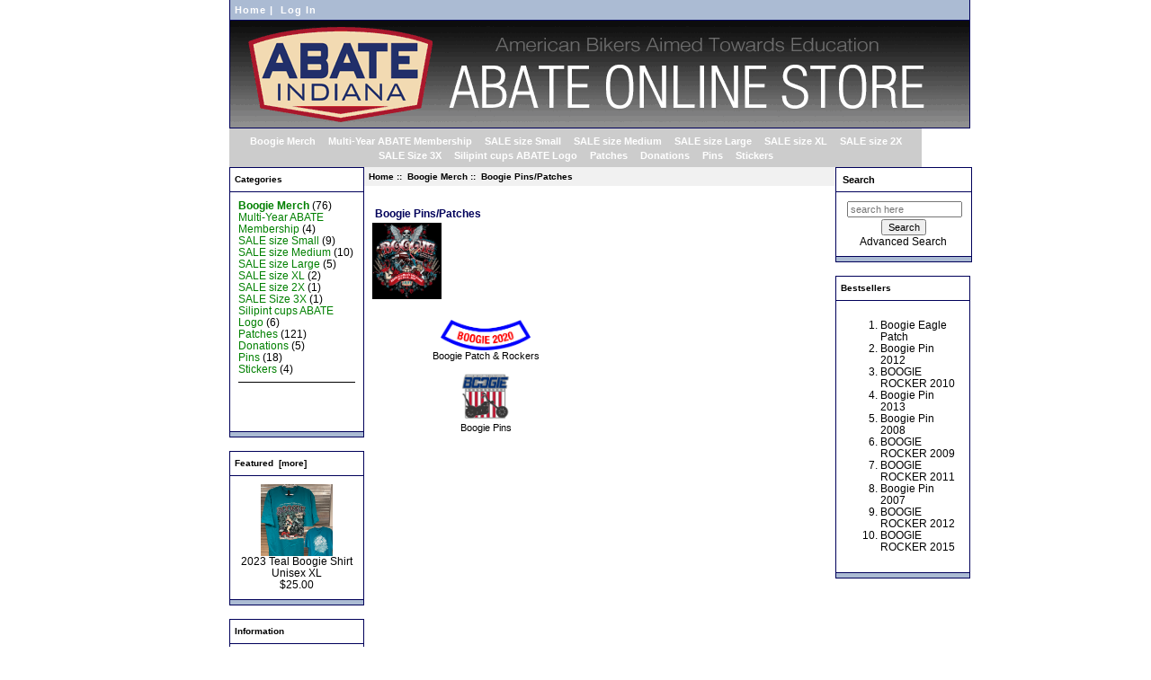

--- FILE ---
content_type: text/html; charset=utf-8
request_url: https://store.abateonline.org/index.php?main_page=index&cPath=298_70
body_size: 4224
content:
<!DOCTYPE html PUBLIC "-//W3C//DTD XHTML 1.0 Transitional//EN" "http://www.w3.org/TR/xhtml1/DTD/xhtml1-transitional.dtd">
<html xmlns="http://www.w3.org/1999/xhtml" dir="ltr" lang="en">
<head>
<title>Boogie Pins/Patches : ABATE of Indiana, Secure Online Shopping</title>
<meta http-equiv="Content-Type" content="text/html; charset=utf-8" />
<meta name="keywords" content="Pins Patches Stickers Donations SALE Size 3X SALE size XL SALE size 2X SALE size Small SALE size Large Multi-Year ABATE Membership SALE size Medium Silipint cups ABATE Logo Boogie Merch ecommerce, open source, shop, online shopping, store Boogie Pins/Patches" />
<meta name="description" content="ABATE of Indiana : Boogie Pins/Patches - Pins Patches Stickers Donations SALE Size 3X SALE size XL SALE size 2X SALE size Small SALE size Large Multi-Year ABATE Membership SALE size Medium Silipint cups ABATE Logo Boogie Merch ecommerce, open source, shop, online shopping, store" />
<meta http-equiv="imagetoolbar" content="no" />
<meta name="author" content="The Zen Cart&trade; Team and others" />
<meta name="generator" content="shopping cart program by Zen Cart&trade;, http://www.zen-cart.com eCommerce" />

<base href="https://store.abateonline.org/" />

<link rel="stylesheet" type="text/css" href="includes/templates/abate/css/stylesheet.css" />
<link rel="stylesheet" type="text/css" href="includes/templates/abate/css/stylesheet_css_buttons.css" />
<link rel="stylesheet" type="text/css" href="includes/templates/abate/css/stylesheet_new.css" />
<link rel="stylesheet" type="text/css" href="includes/templates/abate/css/stylesheet_original.css" />
<script type="text/javascript"><!--//<![CDATA[
if (typeof zcJS == "undefined" || !zcJS) {
  window.zcJS = { name: 'zcJS', version: '0.1.0.0' };
};

zcJS.ajax = function (options) {
  options.url = options.url.replace("&amp;", unescape("&amp;"));
  var deferred = jQuery.Deferred(function (d) {
      var securityToken = '4f1d34ed61b45179f73e2888589a29c9';
      var defaults = {
          cache: false,
          type: 'POST',
          traditional: true,
          dataType: 'json',
          timeout: 5000,
          data: jQuery.extend(true,{
            securityToken: securityToken
        }, options.data)
      },
      settings = jQuery.extend(true, {}, defaults, options);
      if (typeof(console.log) == 'function') {
          console.log( settings );
      }

      d.done(settings.success);
      d.fail(settings.error);
      d.done(settings.complete);
      var jqXHRSettings = jQuery.extend(true, {}, settings, {
          success: function (response, textStatus, jqXHR) {
            d.resolve(response, textStatus, jqXHR);
          },
          error: function (jqXHR, textStatus, errorThrown) {
              if (window.console) {
                if (typeof(console.log) == 'function') {
                  console.log(jqXHR);
                }
              }
              d.reject(jqXHR, textStatus, errorThrown);
          },
          complete: d.resolve
      });
      jQuery.ajax(jqXHRSettings);
   }).fail(function(jqXHR, textStatus, errorThrown) {
   var response = jqXHR.getResponseHeader('status');
   var responseHtml = jqXHR.responseText;
   var contentType = jqXHR.getResponseHeader("content-type");
   switch (response)
     {
       case '403 Forbidden':
         var jsonResponse = JSON.parse(jqXHR.responseText);
         var errorType = jsonResponse.errorType;
         switch (errorType)
         {
           case 'ADMIN_BLOCK_WARNING':
           break;
           case 'AUTH_ERROR':
           break;
           case 'SECURITY_TOKEN':
           break;

           default:
             alert('An Internal Error of type '+errorType+' was received while processing an ajax call. The action you requested could not be completed.');
         }
       break;
       default:
        if (jqXHR.status === 200) {
            if (contentType.toLowerCase().indexOf("text/html") >= 0) {
                document.open();
                document.write(responseHtml);
                document.close();
            }
         }
     }
   });

  var promise = deferred.promise();
  return promise;
};
zcJS.timer = function (options) {
  var defaults = {
    interval: 10000,
    startEvent: null,
    intervalEvent: null,
    stopEvent: null

},
  settings = jQuery.extend(true, {}, defaults, options);

  var enabled = new Boolean(false);
  var timerId = 0;
  var mySelf;
  this.Start = function()
  {
      this.enabled = new Boolean(true);

      mySelf = this;
      mySelf.settings = settings;
      if (mySelf.enabled)
      {
          mySelf.timerId = setInterval(
          function()
          {
              if (mySelf.settings.intervalEvent)
              {
                mySelf.settings.intervalEvent(mySelf);
              }
          }, mySelf.settings.interval);
          if (mySelf.settings.startEvent)
          {
            mySelf.settings.startEvent(mySelf);
          }
      }
  };
  this.Stop = function()
  {
    mySelf.enabled = new Boolean(false);
    clearInterval(mySelf.timerId);
    if (mySelf.settings.stopEvent)
    {
      mySelf.settings.stopEvent(mySelf);
    }
  };
};

//]] --></script>

</head>

<body id="indexBody">

<div id="mainWrapper">
    <table class="centershop" border="0" cellspacing="0" cellpadding="0">
      <tr><td>
        <table width="100%" border="0" cellspacing="0" cellpadding="0" class="headerNavigation">
          <tr>
            <td align="left" valign="top" width="35%" class="headerNavigation">
              <a href="https://store.abateonline.org/index.php?main_page=index">Home</a>&nbsp;|&nbsp;
              <a href="https://store.abateonline.org/index.php?main_page=login">Log In</a>
            </td>
            <td align="center" width="30%" class="headerNavigation"></td>
            <td align="right" valign="top" width="35%" class="headerNavigation">
            </td>
          </tr>
        </table>
        <table border="0" width="100%" cellspacing="0" cellpadding="0" class="header">
          <tr><!-- All HEADER_ definitions in the columns below are defined in includes/languages/english.php //-->
            <td valign="middle" height="64px" width="192px">
<a href="https://store.abateonline.org/index.php?main_page=index"><img src="includes/templates/abate/images/logo.gif" alt="Powered by Indyweb" title=" Powered by Indyweb " width="822" height="119" /></a>            </td>
            <td align="center" valign="top">
            </td>
          </tr>
        </table>
<!--bof-optional categories tabs navigation display-->
<div id="navCatTabsWrapper">
<div id="navCatTabs">
<ul>
  <li><a class="category-top" href="https://store.abateonline.org/index.php?main_page=index&amp;cPath=298"><span class="category-subs-selected">Boogie Merch</span></a> </li>
  <li><a class="category-top" href="https://store.abateonline.org/index.php?main_page=index&amp;cPath=244">Multi-Year ABATE Membership</a> </li>
  <li><a class="category-top" href="https://store.abateonline.org/index.php?main_page=index&amp;cPath=312">SALE size Small</a> </li>
  <li><a class="category-top" href="https://store.abateonline.org/index.php?main_page=index&amp;cPath=313">SALE size Medium</a> </li>
  <li><a class="category-top" href="https://store.abateonline.org/index.php?main_page=index&amp;cPath=314">SALE size Large</a> </li>
  <li><a class="category-top" href="https://store.abateonline.org/index.php?main_page=index&amp;cPath=315">SALE size XL</a> </li>
  <li><a class="category-top" href="https://store.abateonline.org/index.php?main_page=index&amp;cPath=316">SALE size 2X</a> </li>
  <li><a class="category-top" href="https://store.abateonline.org/index.php?main_page=index&amp;cPath=317">SALE Size 3X</a> </li>
  <li><a class="category-top" href="https://store.abateonline.org/index.php?main_page=index&amp;cPath=297">Silipint cups ABATE Logo</a> </li>
  <li><a class="category-top" href="https://store.abateonline.org/index.php?main_page=index&amp;cPath=6">Patches</a> </li>
  <li><a class="category-top" href="https://store.abateonline.org/index.php?main_page=index&amp;cPath=73">Donations</a> </li>
  <li><a class="category-top" href="https://store.abateonline.org/index.php?main_page=index&amp;cPath=5">Pins</a> </li>
  <li><a class="category-top" href="https://store.abateonline.org/index.php?main_page=index&amp;cPath=9">Stickers</a> </li>
</ul>
</div>
</div>
<!--eof-optional categories tabs navigation display-->

<!--bof-header ezpage links-->
<!--eof-header ezpage links-->

<table width="100%" border="0" cellspacing="0" cellpadding="0" id="contentMainWrapper">
  <tr>

 <td id="navColumnOne" class="columnLeft" style="width: 150px">
<div id="navColumnOneWrapper" style="width: 150px"><!--// bof: categories //-->
<table width="150px" border="0" cellspacing="0" cellpadding="0" class="leftbox" id="categories-table">
  <tr class="leftboxheading" id="categories-heading-tr">
    <!-- Sidebox Header -->
    <td colspan="3" width="100%" class="leftboxheading" id="categories-heading-td">Categories</td>
  </tr>
  <tr>
    <!-- Sidebox Contents -->
    <td colspan="3" class="leftboxcontent" id="categories-content">
<div id="categoriesContent" class="sideBoxContent">
<a class="category-top" href="https://store.abateonline.org/index.php?main_page=index&amp;cPath=298"><span class="category-subs-parent">Boogie Merch</span></a>&nbsp;(76)<br />
<a class="category-top" href="https://store.abateonline.org/index.php?main_page=index&amp;cPath=244">Multi-Year ABATE Membership</a>&nbsp;(4)<br />
<a class="category-top" href="https://store.abateonline.org/index.php?main_page=index&amp;cPath=312">SALE size Small</a>&nbsp;(9)<br />
<a class="category-top" href="https://store.abateonline.org/index.php?main_page=index&amp;cPath=313">SALE size Medium</a>&nbsp;(10)<br />
<a class="category-top" href="https://store.abateonline.org/index.php?main_page=index&amp;cPath=314">SALE size Large</a>&nbsp;(5)<br />
<a class="category-top" href="https://store.abateonline.org/index.php?main_page=index&amp;cPath=315">SALE size XL</a>&nbsp;(2)<br />
<a class="category-top" href="https://store.abateonline.org/index.php?main_page=index&amp;cPath=316">SALE size 2X</a>&nbsp;(1)<br />
<a class="category-top" href="https://store.abateonline.org/index.php?main_page=index&amp;cPath=317">SALE Size 3X</a>&nbsp;(1)<br />
<a class="category-top" href="https://store.abateonline.org/index.php?main_page=index&amp;cPath=297">Silipint cups ABATE Logo</a>&nbsp;(6)<br />
<a class="category-top" href="https://store.abateonline.org/index.php?main_page=index&amp;cPath=6">Patches</a>&nbsp;(121)<br />
<a class="category-top" href="https://store.abateonline.org/index.php?main_page=index&amp;cPath=73">Donations</a>&nbsp;(5)<br />
<a class="category-top" href="https://store.abateonline.org/index.php?main_page=index&amp;cPath=5">Pins</a>&nbsp;(18)<br />
<a class="category-top" href="https://store.abateonline.org/index.php?main_page=index&amp;cPath=9">Stickers</a>&nbsp;(4)<br />
<hr id="catBoxDivider" />
<a class="category-links" href="https://store.abateonline.org/index.php?main_page=products_new">New Products ...</a><br />
<a class="category-links" href="https://store.abateonline.org/index.php?main_page=featured_products">Featured Products ...</a><br />
<a class="category-links" href="https://store.abateonline.org/index.php?main_page=products_all">All Products ...</a>
</div>    </td>
  </tr>
  <tr>
    <!-- Sidebox Footer -->
    <td colspan="3" height="5px" class="leftboxfooter" id="categories-footer">
    </td>
  </tr>
</table>
<!--// eof: categories //-->

<!--// bof: featured //-->
<table width="150px" border="0" cellspacing="0" cellpadding="0" class="leftbox" id="featured-table">
  <tr class="leftboxheading" id="featured-heading-tr">
    <!-- Sidebox Header -->
    <td colspan="3" width="100%" class="leftboxheading" id="featured-heading-td"><a href="https://store.abateonline.org/index.php?main_page=featured_products">Featured&nbsp;&nbsp;[more]</a></td>
  </tr>
  <tr>
    <!-- Sidebox Contents -->
    <td colspan="3" class="leftboxcontent" id="featured-content">
<div class="sideBoxContent centeredContent">
  <div class="sideBoxContentItem"><a href="https://store.abateonline.org/index.php?main_page=product_info&amp;cPath=298_295&amp;products_id=1301"><img src="images/Teal Boogie Shirt.jpg" alt="2023 Teal Boogie Shirt Unisex XL" title=" 2023 Teal Boogie Shirt Unisex XL " width="80" height="80" /><br />2023 Teal Boogie Shirt Unisex XL</a><div><span class="productBasePrice">$25.00</span></div></div></div>
    </td>
  </tr>
  <tr>
    <!-- Sidebox Footer -->
    <td colspan="3" height="5px" class="leftboxfooter" id="featured-footer">
    </td>
  </tr>
</table>
<!--// eof: featured //-->

<!--// bof: information //-->
<table width="150px" border="0" cellspacing="0" cellpadding="0" class="leftbox" id="information-table">
  <tr class="leftboxheading" id="information-heading-tr">
    <!-- Sidebox Header -->
    <td colspan="3" width="100%" class="leftboxheading" id="information-heading-td">Information</td>
  </tr>
  <tr>
    <!-- Sidebox Contents -->
    <td colspan="3" class="leftboxcontent" id="information-content">
<div id="informationContent" class="sideBoxContent">
<ul style="margin: 0; padding: 0; list-style-type: none;">
<li><a href="https://store.abateonline.org/index.php?main_page=shippinginfo">Shipping &amp; Returns</a></li>
<li><a href="https://store.abateonline.org/index.php?main_page=privacy">Privacy Notice</a></li>
<li><a href="https://store.abateonline.org/index.php?main_page=conditions">Conditions of Use</a></li>
<li><a href="https://store.abateonline.org/index.php?main_page=contact_us">Contact Us</a></li>
<li><a href="https://store.abateonline.org/index.php?main_page=gv_faq">Gift Certificate FAQ</a></li>
<li><a href="https://store.abateonline.org/index.php?main_page=unsubscribe">Newsletter Unsubscribe</a></li>
</ul>
</div>    </td>
  </tr>
  <tr>
    <!-- Sidebox Footer -->
    <td colspan="3" height="5px" class="leftboxfooter" id="information-footer">
    </td>
  </tr>
</table>
<!--// eof: information //-->

</div></td>
    <td valign="top">
<!-- bof  breadcrumb -->
    <div id="navBreadCrumb">  <a href="https://store.abateonline.org/">Home</a>&nbsp;::&nbsp;
  <a href="https://store.abateonline.org/index.php?main_page=index&amp;cPath=298">Boogie Merch</a>&nbsp;::&nbsp;
Boogie Pins/Patches
</div>
<!-- eof breadcrumb -->


<!-- bof upload alerts -->
<!-- eof upload alerts -->

<div class="centerColumn" id="indexCategories">
<h1 id="indexCategoriesHeading">Boogie Pins/Patches</h1>

<div id="categoryImgListing" class="categoryImg"><img src="images/2019-Boogie-Art-FINAL-for-Print.jpg" alt="" width="77" height="85" /></div>

<div id="categoryDescription" class="catDescContent">&nbsp;</div>
<!-- BOF: Display grid of available sub-categories, if any -->

    <div class="categoryListBoxContents" style="width:50%;"><a href="https://store.abateonline.org/index.php?main_page=index&amp;cPath=298_70_16"><img src="images/Boogie Rocker 2020.jpg" alt="Boogie Patch & Rockers" title=" Boogie Patch & Rockers " width="100" height="34" /><br />Boogie Patch & Rockers</a></div>
    <div class="categoryListBoxContents" style="width:50%;"><a href="https://store.abateonline.org/index.php?main_page=index&amp;cPath=298_70_240"><img src="images/Screen Shot 2020-07-20 at 12.59.27 PM.png" alt="Boogie Pins" title=" Boogie Pins " width="56" height="57" /><br />Boogie Pins</a></div>
<br class="clearBoth" />
 
<!-- EOF: Display grid of available sub-categories -->



<!-- bof: specials -->
<!-- eof: specials -->






</div>

</td>

<td id="navColumnTwo" class="columnRight" style="width: 150px">
<div id="navColumnTwoWrapper" style="width: 150px"><!--// bof: search //-->
<table width="150px" border="0" cellspacing="0" cellpadding="0" class="rightbox" id="search-table">
  <tr class="rightboxheading" id="search-heading-tr">
    <!-- Sidebox Header -->
    <td colspan="3" width="100%" class="rightboxheading" id="search-heading-td"><label>Search</label></td>
  </tr>
  <tr>
    <!-- Sidebox Contents -->
    <td colspan="3" class="rightboxcontent" id="search-content">
<div id="searchContent" class="sideBoxContent centeredContent"><form name="quick_find" action="https://store.abateonline.org/index.php?main_page=advanced_search_result" method="get"><input type="hidden" name="main_page" value="advanced_search_result" /><input type="hidden" name="search_in_description" value="1" /><input type="text" name="keyword" size="18" maxlength="100" style="width: 120px" placeholder="search here" onfocus="if (this.value == 'search here') this.value = '';" onblur="if (this.value == '') this.value = 'search here';" /><br /><input type="submit" value="Search" style="width: 50px" /><br /><a href="https://store.abateonline.org/index.php?main_page=advanced_search">Advanced Search</a></form></div>    </td>
  </tr>
  <tr>
    <!-- Sidebox Footer -->
    <td colspan="3" height="5px" class="rightboxfooter" id="search-footer">
    </td>
  </tr>
</table>
<!--// eof: search //-->

<!--// bof: bestsellers //-->
<table width="150px" border="0" cellspacing="0" cellpadding="0" class="rightbox" id="bestsellers-table">
  <tr class="rightboxheading" id="bestsellers-heading-tr">
    <!-- Sidebox Header -->
    <td colspan="3" width="100%" class="rightboxheading" id="bestsellers-heading-td">Bestsellers</td>
  </tr>
  <tr>
    <!-- Sidebox Contents -->
    <td colspan="3" class="rightboxcontent" id="bestsellers-content">
<div id="bestsellersContent" class="sideBoxContent">
<div class="wrapper">
<ol>
<li><a href="https://store.abateonline.org/index.php?main_page=product_info&amp;products_id=36">Boogie Eagle Patch</a></li>
<li><a href="https://store.abateonline.org/index.php?main_page=product_info&amp;products_id=336">Boogie Pin 2012</a></li>
<li><a href="https://store.abateonline.org/index.php?main_page=product_info&amp;products_id=335">BOOGIE ROCKER 2010</a></li>
<li><a href="https://store.abateonline.org/index.php?main_page=product_info&amp;products_id=635">Boogie Pin 2013</a></li>
<li><a href="https://store.abateonline.org/index.php?main_page=product_info&amp;products_id=98">Boogie Pin 2008</a></li>
<li><a href="https://store.abateonline.org/index.php?main_page=product_info&amp;products_id=158">BOOGIE ROCKER 2009</a></li>
<li><a href="https://store.abateonline.org/index.php?main_page=product_info&amp;products_id=418">BOOGIE ROCKER 2011</a></li>
<li><a href="https://store.abateonline.org/index.php?main_page=product_info&amp;products_id=93">Boogie Pin 2007</a></li>
<li><a href="https://store.abateonline.org/index.php?main_page=product_info&amp;products_id=560">BOOGIE ROCKER 2012</a></li>
<li><a href="https://store.abateonline.org/index.php?main_page=product_info&amp;products_id=945">BOOGIE ROCKER 2015</a></li>
</ol>
</div>
</div>    </td>
  </tr>
  <tr>
    <!-- Sidebox Footer -->
    <td colspan="3" height="5px" class="rightboxfooter" id="bestsellers-footer">
    </td>
  </tr>
</table>
<!--// eof: bestsellers //-->

</div></td>
  </tr>
</table>

    <table border="0" width="100%" cellspacing="0" cellpadding="0">
      <tr class="footertop">
        <td class="footertop" align="center">&nbsp;|&nbsp;<a href="https://store.abateonline.org/index.php?main_page=index">Home</a>&nbsp;|&nbsp;</td>
      </tr>
    </table>
    <table border="0" width="100%" cellspacing="0" cellpadding="0" class="footer">
      <tr>
        <td class="footerbottom">Your IP Address is:   3.148.169.169</td>
      </tr>
      <tr>
        <td class="footerbottom">Copyright &copy; 2026 <a href="https://store.abateonline.org/index.php?main_page=index" target="_blank">ABATE Online Store</a>. Powered by <a href="http://www.indyweb.net" target="_blank">Indyweb.net</a></td>
      </tr>
    </table>
  </td></tr>
</table></div>
<!--bof- parse time display -->
<!--eof- parse time display -->
<!--bof- banner #6 display -->
<!--eof- banner #6 display -->
</body></html>


--- FILE ---
content_type: text/css
request_url: https://store.abateonline.org/includes/templates/abate/css/stylesheet_new.css
body_size: 2704
content:
/*
//
// +----------------------------------------------------------------------+
// |zen-cart Open Source E-commerce                                       |
// +----------------------------------------------------------------------+
// | Copyright (c) 2003 The zen-cart developers                           |
// |                                                                      |
// | http://www.zen-cart.com/index.php                                    |
// |                                                                      |
// | Portions Copyright (c) 2003 osCommerce                               |
// +----------------------------------------------------------------------+
// | This source file is subject to version 2.0 of the GPL license,       |
// | that is bundled with this package in the file LICENSE, and is        |
// | available through the world-wide-web at the following url:           |
// | http://www.zen-cart.com/license/2_0.txt.                             |
// | If you did not receive a copy of the zen-cart license and are unable |
// | to obtain it through the world-wide-web, please send a note to       |
// | license@zen-cart.com so we can mail you a copy immediately.          |
// +----------------------------------------------------------------------+
// $Id: stylesheet.css 1223 2005-04-22 03:46:20Z ajeh $
*/
/* body text */
BODY {
	color: #000000;
	margin: 0px;
	margin-bottom: 10px;
	padding: 0px;
   font: 10px Verdana, Arial, sans-serif;
}

.centershop {
	padding: 0px;
	margin: 0px auto;
	position: relative;
	text-align: left;
	width: 100% !important;
}

TD.main, P.main {
  font-size: 10px;
  line-height: 1.5;
}
/* body link LARGER text */
A {
  color: #ffffff;
  text-decoration: none;
}
/* body link LARGER text hover */
A:hover {
  color: #cccccc;
  text-decoration: none;
}

FORM {
	display: inline;
}
.banners {
  padding: 10px;
}

/*HEADER CSS*/
/* behind logo */
TABLE.header {
  background-color: #A6A8AA;
  border-right: 1px solid #9a9a9a;
  border-left: 1px solid #9a9a9a;
  border-bottom: 1px solid #9a9a9a;
}
/* behind top nav links - home/login */
TABLE.headerNavigation {
  background-color: #ffffff;
  border-right: 1px solid #9a9a9a;
  border-left: 1px solid #9a9a9a;
  border-bottom: 1px solid #9a9a9a;
  width: 100% !important;
}
/* separator between home and login */
TD.headerNavigation {
  position: relative;
  vertical-align: middle;
  font-family: Verdana, Arial, sans-serif;
  font-size: 10px;
  font-weight: normal;
  color:#ffffff;
  letter-spacing:1px;
  padding: 5px;
}
/* all other links except Categories box */
TD.breadCrumb {
  font-size: 10px;
  font-weight: normal;
  color: #ffffff;
  padding: 3px;
}
/* home/login links */
TD.headerNavigation A, TD.headerNavigation A:visited, td.footertop a  {
  font-weight: normal;
  color: #0000ff;
}
/* home/login links hover */
TD.headerNavigation A:hover, td.footertop a:hover  {
  color: #cccccc;
}
/* ???? */
TR.headerError {
  background: #ffffff;
}
/* ???? */
TD.headerError {
  font-family: Verdana, Arial, sans-serif;
  font-size: 12px;
  background: #ffffff;
  color: #ffffff;
  font-weight : normal;
  text-align : center;
}
/* ???? */
TR.headerInfo {
  background: #ffffff;
}
/* ???? */
TD.headerInfo {
  font-family: Verdana, Arial, sans-serif;
  font-size: 10px;
  background: #ffffff;
  color: #000000;
  font-weight: none;
  text-align: center;
}

/*SIDEBOX CSS*/
/* background color behind all boxes left and right */
.column_left, .column_right, .column_single {
  background: #0000ff;
  padding: 2px;
}

.boxText {
  font-size: 10px;
  line-height: 125%;
}
/* background color inside all boxes left, right and center */
.leftbox, .rightbox, .centerbox, .singlebox {
  font-family: Verdana, Arial, sans-serif;
  font-size: 10px;
  background: #eeeeee;
  border: 1px solid #eeeeee;
  margin-bottom: 15px;
}
/* background color of all box tops left, right and center */
.leftboxheading, .rightboxheading, .centerboxheading, .singleboxheading {
  background-color: #ffffff;
  font-size: 10px; /* size of box header TEXT left, right and center */
  font-weight: bold;
  color: #000000; /* color off all box header TEXT left, right and center */
  padding: 3px;
  height: 20px;
  padding-left: 5px;
}
/* color of all box headers links */
td.leftboxheading a, td.rightboxheading a, td.centerboxheading a, td.singleboxheading a {
  color: #ffffff;
}
TR.leftboxheading, TR.rightboxheading, TR.centerboxheading, TR.singleboxheading {
}

.leftboxcontent, .rightboxcontent, .centerboxcontent, .singleboxcontent {
  line-height: 125%;
  padding: 4px;
}
/* color of all box bottom bars left, right and center */
.leftboxfooter, .rightboxfooter, .centerboxfooter, .singleboxfooter {
  background-color: #ffffff;
  margin-bottom: 15px;
}
/* color of plainbox background and text */
.plainBox, .plainbox-description {
  font-family: Verdana, Arial, sans-serif;
  font-size: 11px;
  background: #ffffff;
  border:1px solid #00005a;
  padding: 5px;
}
.plainBoxHeading, TD.tableHeading {
  font-size: 12px;
  font-weight: normal;
  padding: 11px 5px 5px;
}
.productListing-heading {
  background-color: #000000;
  font-size: 10px;
  font-weight: bold;
  color: #ffffff;
  padding: 3px;
  height: 20px;
}
TD.productlisting {
  border:1px solid #4d4d4d;
}


TD.productListing-data {
  font-size: 10px;
  padding: 5px;
}

/* center main section top text */
TD.pageHeading, DIV.pageHeading, h1 {
  font-size: 11px;
  font-weight: bold;
  color: #000000;
  padding-top: 11px;
}

.center_column {
  padding: 8px;
}
.main_page{
  width: 100% !important;
  background-color: #ffffff;
  border-right: 1px solid #00005a; /* border to the right of center section */
  border-left: 1px solid #00005a; /* border to the left of center section */
  border-bottom: 1px solid #00005a; /* border to the bottom of center section */
  padding: 5px;
}

/* footer
--------------*/
/* lower section of footer background */
TABLE.footer {
  background: #ffffff;
  text-align: center;
  font-size: 10px;
  border-right: 1px solid #00005a;
  border-left: 1px solid #00005a;
  border-bottom: 1px solid #00005a;
}
/* upper section footer background */
TR.footertop {
  background: #eeeeee;
  font-size: 10px;
}

TD.footertop, TD.footerbottom {
  padding: 5px;
}

/*miscellaneous areas
-------------------------------------*/
TD.cartBox {
   background: #eff4f8;
   font-size: 10px;
   padding: 3px;
   border: 1px dotted #ffb062;
}

TR.productListing-odd, TR.upcomingProducts-odd {
  background: #ffffff;
}

TR.productListing-even, TR.upcomingProducts-even, .productsNotifications {
  background: #eff4f8;
}

TD.productListing-data-description-odd {
  background: #ffffff;
  font-size: 10px;
  padding-left: 10px;
  padding-right: 10px;
  padding-bottom: 12px;
  border-bottom: 1px solid #9a9a9a;
}

TD.productListing-data-description-even {
  background: #eff4f8;
  font-size: 10px;
  padding-left: 10px;
  padding-right: 10px;
  padding-bottom: 12px;
  border-bottom: 1px solid #9a9a9a;
}

td.pageresults a {
  color: #428dff;
}

td.pageresults a:hover {
  background: #FFFF33;
}

SPAN.newItemInCart {
  color: #ff0000;
  font-weight: bold;
}
/* text of center section New Products for */
TD.smallText, SPAN.smallText, P.smallText, td.pageresults{
   font-size: 10px;
}

TD.fieldKey {
  font-size: 12px;
  font-weight: bold;
}

TD.fieldValue {
  font-size: 12px;
}
/* text inside of text areas and dropdowns, checkboxes */
CHECKBOX, INPUT, RADIO, SELECT {
  font-size: 10px;
}

TEXTAREA {
  width: 100%;
  font-size: 11px;
}
/* text welcoming guest */
.greetUser {
   color: #000000;
   font-weight: normal;
   font-size: 10px;
   padding-top: 5px;
   padding-bottom: 5px;
}

SPAN.greetUser {}

SPAN.markProductOutOfStock {
	color: #c76170;
	font: bold 12px Verdana, Arial, sans-serif;
}

span.normalprice {
	text-decoration: line-through;
}
/* sale price */
SPAN.productSpecialPrice, SPAN.productSalePrice, .stockWarning, span.coming {
  color: #ff0000;
}

span.productSpecialPriceSale {
  color: #ff0000;
	text-decoration: line-through;
}

SPAN.productPriceDiscount, .inputRequirement {
  font-size: 10px;
  color: #FF0000;
}
.moduleRow { }
.moduleRowOver { background-color: #eeeeee; cursor: pointer; }
.moduleRowSelected { background-color: #E9F4FC; }

/* message box */

.messageBox {}
.messageStackError, .messageStackWarning, errorBox {
  background-color: #ff0000;
  color: #ffffff;
  font-size: 10px;
  padding: 4px;
  border: 1px solid #9a9a9a;
}
.messageStackSuccess { background-color: #b3ffa8; padding: 2px; border: 1px solid #9a9a9a; }
.messageStackCaution { font-family: Verdana, Arial, sans-serif; font-size: 10px; background-color: #ffff00; }

/* checkout totals */
TD.ot-subtotal-Text, TD.ot-cod-fee-Text, TD.ot-total-Text, TD.ot-group-pricing-Text, TD.ot-gv-Text, TD.ot-loworderfee-Text, TD.ot-shipping-Text, TD.ot-subtotal-Text, TD.ot-tax-Text, TD.ot-coupon-Text {
  font-weight: bold;
}
TD.ot-subtotal-Amount, TD.ot-cod-fee-Amount, TD.ot-total-Amount, TD.ot-group-pricing-Amount, TD.ot-gv-Amount, TD.ot-loworderfee-Amount, TD.ot-shipping-Amount, TD.ot-subtotal-Amount, TD.ot-tax-Amount, TD.ot-coupon-Amount {}

/* product_info attribute comments */
/* subheadings on proiducts pages */
.ProductInfoComments, TD.ProductInfoComments, SPAN.ProductInfoComments {
  color: #ff0000;
  font-size: 11px;
  text-align : left;
  font-weight: bold;
  padding-top: 6px;
  padding-bottom: 6px;
  border-top: 1px solid #9a9a9a; /* horizontal linesseparating features, options, etc. */
}

/* General alert span class */
TD.alert, SPAN.alert {
  color: #FF0000;
  font-weight: bold;
}

/* General alert span class */
TD.alertBlack, SPAN.alertBlack {
  color: #000000;
  font-weight: none;
}

/* popup tables */
TABLE.popupattributeqty, TABLE.popupcouponhelp, TABLE.popupcvvhelp, TABLE.popupimage, TABLE.popupimageadditional, TABLE.popupsearchhelp, TABLE.popupshippingestimator, TABLE.popupinfoshoppingcart {
  background-color: #ffffff;
	margin: 6px;
  padding: 6px;
  font: 11px Verdana, Arial, sans-serif;
}

/* categories_description */
TABLE.categoriesdescription {
  font-family: Verdana, Arial, sans-serif;
  font-size: 11px;
  background: #D0D0D0;
  border:1px solid #9a9a9a;
}

TD.categoriesdescription {
  font-size: 10px;
  line-height: 1.0;
}

/* categories box parent and child categories and extra links */
A.category-top, A.category-links {
  color: #0000ff;
  text-decoration: none;
}
A.category-subs, A.category-products {
  color: #0000ff;
  text-decoration: none;
}
SPAN.category-subs-parent {
  font-weight: bold;
  
}
SPAN.category-subs-selected {
  font-weight: bold;
}

/* attribute images table */
TABLE.products-attributes-images {
width: 100%;
/*  border: 1px solid #9a9a9a; */
  float: left;
  padding: 2px;
}


--- FILE ---
content_type: text/css
request_url: https://store.abateonline.org/includes/templates/abate/css/stylesheet_original.css
body_size: 2340
content:
/*
//
// +----------------------------------------------------------------------+
// |zen-cart Open Source E-commerce                                       |
// +----------------------------------------------------------------------+
// | Copyright (c) 2003 The zen-cart developers                           |
// |                                                                      |
// | http://www.zen-cart.com/index.php                                    |
// |                                                                      |
// | Portions Copyright (c) 2003 osCommerce                               |
// +----------------------------------------------------------------------+
// | This source file is subject to version 2.0 of the GPL license,       |
// | that is bundled with this package in the file LICENSE, and is        |
// | available through the world-wide-web at the following url:           |
// | http://www.zen-cart.com/license/2_0.txt.                             |
// | If you did not receive a copy of the zen-cart license and are unable |
// | to obtain it through the world-wide-web, please send a note to       |
// | license@zen-cart.com so we can mail you a copy immediately.          |
// +----------------------------------------------------------------------+
// $Id: stylesheet_original.css 3286 2006-03-28 01:14:04Z drbyte $
*/
BODY {
	background-color: #ffffff;
	color: #000000;
	margin: 0px;
	margin-bottom: 10px;
	padding: 0px;
   font: 11px Verdana, Arial, sans-serif;
}

.centershop {
	padding: 0px;
	margin: 0px auto;
	/*position: relative;*/
	text-align: left;
	width: 100% !important;
}

TD.main, P.main {
  font-size: 11px;
  line-height: 1.5;
}

A {
  color: #428dff;
  text-decoration: none;
}

A:hover {
  color: #000000;
  text-decoration: none;
}

FORM {
	display: inline;
}
.banners {
  padding: 15px;
}

/*HEADER CSS*/

TABLE.header {
  background-repeat: repeat-x;
  background-color: #ffffff;
  border-right: 1px solid #00005a;
  border-left: 1px solid #00005a;
  border-bottom: 1px solid #00005a;
}

TABLE.headerNavigation {
  background-color: #abbbd3;
  border-right: 1px solid #00005a;
  border-left: 1px solid #00005a;
  border-bottom: 1px solid #00005a;
  width: 100% !important;
}

TD.headerNavigation {
  position: relative;
  vertical-align: middle;
  font-family: Verdana, Arial, sans-serif;
  font-size: 11px;
  font-weight: bold;
  color:#ffffff;
  letter-spacing:1px;
  padding: 5px;
}

TD.breadCrumb {
  font-size: 10px;
  font-weight: bold;
  color: #ffffff;
  padding: 3px;
  border-bottom: 1px dotted #00005a;
}

TD.headerNavigation A, TD.headerNavigation A:visited, td.footertop a  {
  font-weight: bold;
  color: #ffffff;
}

TD.headerNavigation A:hover, td.footertop a:hover  {
  color: #000000;
}

TR.headerError {
  background: #ff0000;
}

TD.headerError {
  font-family: Verdana, Arial, sans-serif;
  font-size: 10px;
  background: #ff0000;
  color: #ffffff;
  font-weight : bold;
  text-align : center;
}

TR.headerInfo {
  background: #00ff00;
}

TD.headerInfo {
  font-family: Verdana, Arial, sans-serif;
  font-size: 10px;
  background: #00ff00;
  color: #ffffff;
  font-weight: bold;
  text-align: center;
}

/*SIDEBOX CSS*/

.column_left, .column_right, .column_single {
  background: #ffffff;
  padding: 2px;
}

.boxText {
  font-size: 11px;
  line-height: 125%;
}
.leftbox, .rightbox, .centerbox, .singlebox {
  font-family: Verdana, Arial, sans-serif;
  font-size: 11px;
  background: #ffffff;
  border: 1px solid #00005a;
  margin-bottom: 15px;
}

.leftboxheading, .rightboxheading, .centerboxheading, .singleboxheading {
  /*background-color: #abbbd3;*/
  font-size: 10px;
  font-weight: bold;
  color: #000000;
  padding: 3px;
  height: 20px;
  padding-left: 5px;
}

td.leftboxheading a, td.rightboxheading a, td.centerboxheading a, td.singleboxheading a {
  color: #000000;
}

TR.leftboxheading, TR.rightboxheading, TR.centerboxheading, TR.singleboxheading {
  background: #abbbd3;
}

.leftboxcontent, .rightboxcontent, .centerboxcontent, .singleboxcontent {
  line-height: 125%;
  padding: 4px;
  border-top: 1px solid #00005a;
  border-bottom: 1px solid #00005a;
}

.leftboxfooter, .rightboxfooter, .centerboxfooter, .singleboxfooter {
  background-color: #abbbd3;
  margin-bottom: 15px;
}

.plainBox, .plainbox-description {
  font-family: Verdana, Arial, sans-serif;
  font-size: 11px;
  background: #ffffff;
  border:1px solid #00005a;
  padding: 5px;
}
.plainBoxHeading, TD.tableHeading {
  font-size: 12px;
  font-weight: bold;
  padding: 11px 5px 5px;
}
.productListing-heading {
  font-size: 10px;
  font-weight: bold;
  color: #ffffff;
  padding: 3px;
  height: 20px;
}

TD.productListing-heading{
  background-color: #abbbd3;
}

TD.productlisting {
  border:1px solid #00005a;
}

TD.productListing-data {
  font-size: 10px;
  padding: 5px;
}

/*center main section
-----------------------------------*/
TD.pageHeading, DIV.pageHeading, h1 {
  font-size: 12px;
  font-weight: bold;
  color: #00005a;
  padding-top: 11px;
}

.center_column {
  padding: 8px;
}
.main_page{
  width: 100% !important;
  background-color: #ffffff;
  border-right: 1px solid #00005a;
  border-left: 1px solid #00005a;
  border-bottom: 1px solid #00005a;
  padding: 5px;
}

/* footer
--------------*/

TABLE.footer {
  background: #ffffff;
  text-align: center;
  font-size: 10px;
  border-right: 1px solid #00005a;
  border-left: 1px solid #00005a;
  border-bottom: 1px solid #00005a;
}

TR.footertop {
  background: #abbbd3;
  font-size: 11px;
}

TD.footertop, TD.footerbottom {
  padding: 5px;
}

/*miscellaneous areas
-------------------------------------*/
TD.cartBox {
   background: #eff4f8;
   font-size: 10px;
   padding: 3px;
   border: 1px dotted #ffb062;
}

TR.productListing-odd, TR.upcomingProducts-odd {
  background: #ffffff;
}

TR.productListing-even, TR.upcomingProducts-even, .productsNotifications {
  background: #eff4f8;
}

TD.productListing-data-description-odd {
  background: #ffffff;
  font-size: 10px;
  padding-left: 10px;
  padding-right: 10px;
  padding-bottom: 12px;
  border-bottom: 1px solid #00005a;
}

TD.productListing-data-description-even {
  background: #eff4f8;
  font-size: 10px;
  padding-left: 10px;
  padding-right: 10px;
  padding-bottom: 12px;
  border-bottom: 1px solid #00005a;
}

td.pageresults a {
  color: #428dff;
}

td.pageresults a:hover {
  background: #FFFF33;
}

SPAN.newItemInCart {
  color: #ff0000;
  font-weight: bold;
}

TD.smallText, SPAN.smallText, P.smallText, td.pageresults{
   font-size: 10px;
}

TD.fieldKey {
  font-size: 12px;
  font-weight: bold;
}

TD.fieldValue {
  font-size: 12px;
}

CHECKBOX, INPUT, RADIO, SELECT {
  font-size: 11px;
}

TEXTAREA {
  width: 100%;
  font-size: 11px;
}

.greetUser {
   font-size: 12px;
   padding-top: 5px;
   padding-bottom: 5px;
}

SPAN.greetUser {
   color: #000000;
   font-weight: bold;
}

SPAN.markProductOutOfStock {
	color: #c76170;
	font: bold 12px Verdana, Arial, sans-serif;
}

span.normalprice {
	text-decoration: line-through;
}

SPAN.productSpecialPrice, SPAN.productSalePrice, .stockWarning, span.coming {
  color: #ff0000;
}

span.productSpecialPriceSale {
  color: #ff0000;
	text-decoration: line-through;
}

SPAN.productPriceDiscount, .inputRequirement {
  font-size: 10px;
  color: #FF0000;
}
.moduleRow { }
.moduleRowOver { background-color: #D7E9F7; cursor: pointer; }
.moduleRowSelected { background-color: #E9F4FC; }

/* message box */

.messageBox {}
.messageStackError, .messageStackWarning, errorBox {
  background-color: #ff0000;
  color: #ffffff;
  font-size: 10px;
  padding: 4px;
  border: 1px solid #00005a;
}
.messageStackSuccess { background-color: #b3ffa8; padding: 2px; border: 1px solid #00005a; }
.messageStackCaution { font-family: Verdana, Arial, sans-serif; font-size: 10px; background-color: #ffff00; }

/* checkout totals */
TD.ot-subtotal-Text, TD.ot-cod-fee-Text, TD.ot-total-Text, TD.ot-group-pricing-Text, TD.ot-gv-Text, TD.ot-loworderfee-Text, TD.ot-shipping-Text, TD.ot-subtotal-Text, TD.ot-tax-Text, TD.ot-coupon-Text {
  font-weight: bold;
}
TD.ot-total-Amount {
  font-weight: bold;
  border-top: 1px solid #00005a;
}
TD.ot-subtotal-Amount, TD.ot-cod-fee-Amount, TD.ot-group-pricing-Amount, TD.ot-gv-Amount, TD.ot-loworderfee-Amount, TD.ot-shipping-Amount, TD.ot-subtotal-Amount, TD.ot-tax-Amount, TD.ot-coupon-Amount {}


/* product_info attribute comments */

.ProductInfoComments, TD.ProductInfoComments, SPAN.ProductInfoComments {
  color: #ff0000;
  font-size: 10px;
  text-align : left;
  font-weight: bold;
  padding-top: 6px;
  padding-bottom: 6px;
  border-top: 1px solid #00005a;
}

/* General alert span class */
/*TD.alert, SPAN.alert {
  color: #FF0000;
  font-weight: bold;
}*/

/* General alert span class */
TD.alertBlack, SPAN.alertBlack {
  color: #000000;
  font-weight: bold;
}

/* popup tables */
TABLE.popupattributeqty, TABLE.popupcouponhelp, TABLE.popupcvvhelp, TABLE.popupimage, TABLE.popupimageadditional, TABLE.popupsearchhelp, TABLE.popupshippingestimator, TABLE.popupinfoshoppingcart {
  background-color: #ffffff;
	margin: 6px;
  padding: 6px;
  font: 11px Verdana, Arial, sans-serif;
}

/* categories_description */
TABLE.categoriesdescription {
  font-family: Verdana, Arial, sans-serif;
  font-size: 11px;
  background: #D0D0D0;
  border:1px solid #00005a;
}

TD.categoriesdescription {
  font-size: 11px;
  line-height: 1.0;
}

/* categories box parent and child categories */
A.category-top {
  color: #008000;
  text-decoration: none;
}
A.category-links {
  color: #ffffff;
  text-decoration: none;
}
A.category-subs, A.category-products {
  color: #000000;
  text-decoration: none;
}
SPAN.category-subs-parent {
  font-weight: bold;
}
SPAN.category-subs-selected {
  font-weight: bold;
}

/* attribute images table */
TABLE.products-attributes-images {
width: 100%;
/*  border: 1px solid #00005a; */
  float: left;
  padding: 2px;
}
